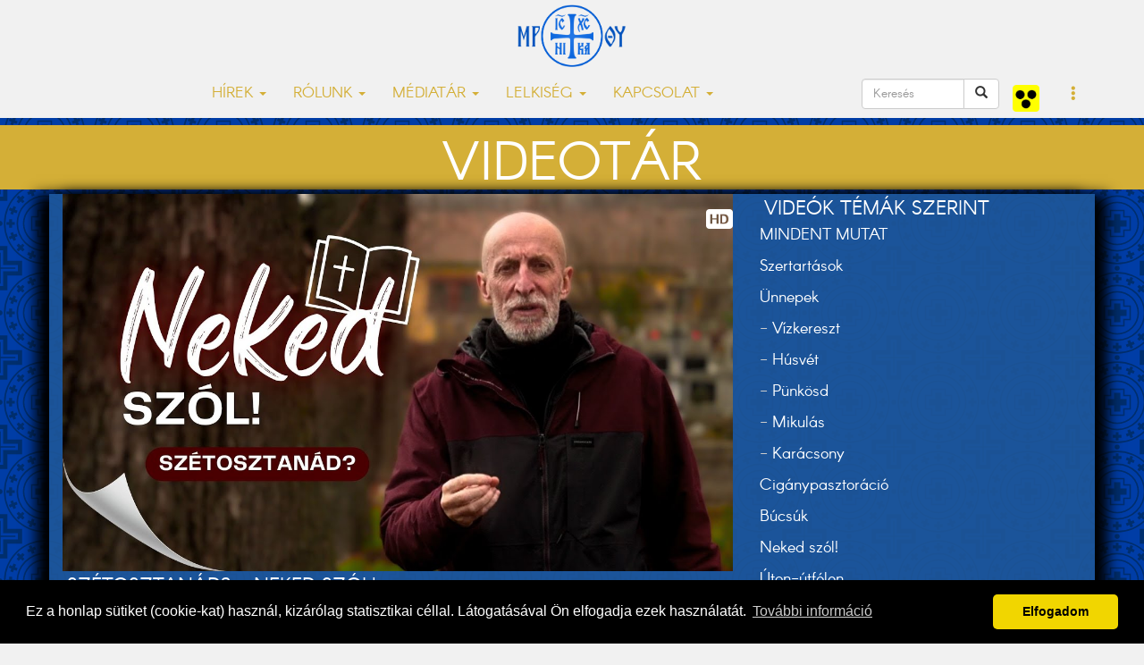

--- FILE ---
content_type: text/html; charset=UTF-8
request_url: https://www.nyirgorkat.hu/?q=videotar&p=2
body_size: 14169
content:
<!DOCTYPE html>
<html lang="hu">



<head>
  <title>Nyíregyházi Egyházmegye | görögkatolikus egyház</title>
  <meta property="fb:admins" content="1088088783"/>
  <meta property="fb:pages"  content="391144904427872" />
  <meta property="fb:app_id"  content="612105432312540" />
  <meta property="article:author" content="https://facebook.com/nyiregyhazi.egyhazmegye" />
  <meta name="keywords" content="görögkatolikus, görögkatolikusok, Nyíregyháza, katolikus, keresztény, keleti, bizánci" />
  <script type="application/ld+json">
    {
       "@context": "http://schema.org",
       "@type": "Organization",
       "name": "Nyíregyházi Egyházmegye",
       "url": "https://www.nyirgorkat.hu",
       "logo": "https://www.nyirgorkat.hu/kepek/vegyes/logo.png",
       "image": [
         "https://www.nyirgorkat.hu/kepek/vegyes/szent-miklos-szekesegyhaz-01.jpg",
         "https://www.nyirgorkat.hu/kepek/vegyes/szent-miklos-szekesegyhaz-02.jpg"
       ],
       "sameAs": [
         "https://www.facebook.com/nyiregyhazi.egyhazmegye",
         "https://twitter.com/nyirgorkat"
       ],
       "contactPoint": [{
        "@type": "ContactPoint",
        "telephone": "+36 42 415 901",
        "contactType": "customer service"
      },{
        "@type": "ContactPoint",
        "telephone": "+36 30 596 4698",
        "contactType": "technical support"
      }]
    }
  </script>

  <meta charset="utf-8">
  <meta http-equiv="X-UA-Compatible" content="IE=edge">
  <meta name="viewport" content="width=device-width, initial-scale=1">
  <meta name="author" content="Nyíregyházi Egyházmegye">
  <meta name="robots" content="index,follow">

  <link rel="alternate" hreflang="x-default" href="https://www.nyirgorkat.hu/" />
  <link rel="alternate" hreflang="hu" href="https://www.nyirgorkat.hu/" />
  <link rel="alternate" hreflang="en" href="https://www.nyirgorkat.hu/?l=en" />

  <link rel="icon" href="/kepek/vegyes/favicon48.png" sizes="48x48" type="image/png">
  <link rel="icon" href="/kepek/vegyes/favicon96.png" sizes="96x96" type="image/png">
  <link rel="icon" href="/kepek/vegyes/favicon180.png" sizes="180x180" type="image/png">
  <link rel="apple-touch-icon" href="/kepek/vegyes/favicon180.png" sizes="180x180" type="image/png">

  <link href="/css/bootstrap.css" rel="stylesheet" type="text/css">
  <link href="/css/carousel.css" rel="stylesheet" type="text/css">
  <link href="/css-kek/stilus.css" id="szinstilus" rel="stylesheet" type="text/css">  <link href="/css-kek/hirek.css" rel="stylesheet" type="text/css">
  <link href="/css-kek/kozossegek.css" rel="stylesheet" type="text/css">
  <link href="/css-kek/kapcsolat.css" rel="stylesheet" type="text/css">
  <link href="/css-kek/media.css" rel="stylesheet" type="text/css">
  <link href="/css-kek/naptar.css" rel="stylesheet" type="text/css">
  <link href="/css/animate.css" rel="stylesheet" type="text/css">
  <link href="/css/aos.css" rel="stylesheet" type="text/css">
  <!-- <link href="/css/darkmode.css" rel="stylesheet" media="(prefers-color-scheme: dark)"> -->
  <link href="https://cdnjs.cloudflare.com/ajax/libs/flag-icon-css/3.5.0/css/flag-icon.min.css" rel="stylesheet">


  <link rel="stylesheet" href="https://cdn.jsdelivr.net/npm/bootstrap-icons@1.7.1/font/bootstrap-icons.css">

  <meta http-equiv="cache-control" content="max-age=0" />
  <meta http-equiv="cache-control" content="no-cache" />
  <meta http-equiv="expires" content="0" />
  <meta http-equiv="expires" content="Tue, 01 Jan 1980 1:00:00 GMT" />
  <meta http-equiv="pragma" content="no-cache" />

</head>



<body>

    
  <a id="top"></a>

    <nav class="navbar navbar-default navbar-fixed-top">
  <div class="container">
    <!-- Brand and toggle get grouped for better mobile display -->
    <div class="navbar-header">
      <button type="button" class="navbar-toggle collapsed" data-toggle="collapse" data-target="#bs-example-navbar-collapse-1" aria-expanded="false">
        <span class="sr-only">Toggle navigation</span>
        <span class="icon-bar"></span>
        <span class="icon-bar"></span>
        <span class="icon-bar"></span>
      </button>
      <a class="navbar-brand" href="/"><img src="kepek/vegyes/logo.png" id="logo" alt="Nyíregyházi Egyházmegye" /></a>
    </div>



    <!-- Collect the nav links, forms, and other content for toggling -->
    <div class="collapse navbar-collapse" id="bs-example-navbar-collapse-1">
      <ul class="nav navbar-nav">

        <li class="dropdown">
          <a href="#" class="dropdown-toggle" data-toggle="dropdown" role="button" aria-haspopup="true" aria-expanded="false">HÍREK <span class="caret"></span></a>
          <ul class="dropdown-menu">
	    <li><a href="?q=hirek&amp;l=hu">FRISS HÍREK</a></li>
	    <li><a href="?q=hirek&amp;k=1&amp;l=hu">EGYHÁZMEGYÉNK HÍREI</a></li>
	    <li><a href="?q=hirek&amp;k=2&amp;l=hu">GÖRÖGKATOLIKUS HÍREK</a></li>
	    <li><a href="?q=hirek&amp;k=3&amp;l=hu">KITEKINTŐ</a></li>
	    <li><a href="?q=hirek&amp;k=100&amp;l=hu">KÖZELGŐ ESEMÉNYEK</a></li>
	    <li role="separator" class="divider"></li>

	    <li><a href="?q=hirek&amp;k=214&amp;l=hu">IFJÚSÁGPASZTORÁCIÓ</a></li>
	    <li><a href="?q=hirek&amp;k=210&amp;l=hu">CIGÁNYPASZTORÁCIÓ</a></li>
	    <li><a href="?q=hirek&amp;k=212&amp;l=hu">OKTATÁS</a></li>
	    <li><a href="?q=hirek&amp;k=213&amp;l=hu">KARITÁSZ</a></li>
	    <li><a href="?q=hirek&amp;k=211&amp;l=hu">SZOCIÁLIS</a></li>
	    <li><a href="?q=hirek&amp;k=215&amp;l=hu">GYERMEKVÉDELEM</a></li>
	    <li role="separator" class="divider"></li>
	    <!-- <li><a href="?q=hirek&amp;k=201&amp;l=hu">IEC2020</a></li>
	    <li role="separator" class="divider"></li> -->

	    <li><a href="?q=hirek&amp;k=101&amp;l=hu">ÁLLÁSAJÁNLATOK</a></li>
	    <!--<li><a href="?q=hirek&amp;k=200&amp;l=hu">PÁLYÁZATI HÍREK</a></li>-->
	    <li><a href="https://www.nyirgorkat.hu/palyazat" target="_blank">PÁLYÁZATI HÍREK</a></li>
	    <li role="separator" class="divider"></li>
	    <li><a href="?q=naptar&amp;l=hu">ESEMÉNYNAPTÁR</a></li>
	    <li role="separator" class="divider"></li>
	    <li><a href="?q=hirek-archiv&amp;l=hu">HÍRARCHÍVUM</a></li>
	    <li role="separator" class="divider"></li>
	    <li><a href="?q=hirlevel&amp;l=hu">HÍRLEVÉL</a></li>
          </ul>
        </li>

        <li class="dropdown">
          <a href="#" class="dropdown-toggle" data-toggle="dropdown" role="button" aria-haspopup="true" aria-expanded="false">RÓLUNK <span class="caret"></span></a>
          <ul class="dropdown-menu">
	    <li><a href="?q=nye&amp;l=hu">EGYHÁZMEGYÉNK TÖRTÉNETE</a></li>
	    <li><a href="?q=mariapocs&amp;l=hu">MÁRIAPÓCS, NEMZETI KEGYHELYÜNK</a></li>
	    <li role="separator" class="divider"></li>
	    <li><a href="?q=parokiak&amp;egyhazmegye=3&amp;l=hu">PARÓKIÁK</a></li>
	    <li><a href="?q=papok&amp;egyhazmegye=3&amp;l=hu">PAPOK</a></li>
	    <li><a href="?q=intezmenyek&amp;l=hu">INTÉZMÉNYEK</a></li>
	    <li><a href="?q=bizottsagok&amp;l=hu">BIZOTTSÁGOK</a></li>
	    <li><a href="?q=templomok&amp;l=hu">TEMPLOMOK ÉS KÁPOLNÁK</a></li>
	    <li><a href="?q=telepulesjegyzek&amp;l=hu">TELEPÜLÉSJEGYZÉK</a></li>
	    <li role="separator" class="divider"></li>
	    <li><a href="?q=kozerdeku-informaciok&amp;l=hu">KÖZÉRDEKŰ INFORMÁCIÓK</a></li>
          </ul>
        </li>

        <li class="dropdown">
          <a href="#" class="dropdown-toggle" data-toggle="dropdown" role="button" aria-haspopup="true" aria-expanded="false">MÉDIATÁR <span class="caret"></span></a>
          <ul class="dropdown-menu">
	    <li><a href="?q=dallamtar&amp;l=hu">DALLAMTÁR</a></li>
	    <li><a href="?q=videotar&amp;l=hu">VIDEOTÁR</a></li>
	    <li><a href="?q=podcastok&amp;l=hu">PODCASTOK</a></li>
	    <li><a href="?q=doktar&amp;l=hu">DOKUMENTUMTÁR</a></li>
	    <li><a href="?q=elo&amp;l=hu">ÉLŐ KÖZVETÍTÉS</a></li>
          </ul>
        </li>

        <li class="dropdown">
          <a href="#" class="dropdown-toggle" data-toggle="dropdown" role="button" aria-haspopup="true" aria-expanded="false">LELKISÉG <span class="caret"></span></a>
          <ul class="dropdown-menu">
	    <li><a href="?q=litnap&amp;l=hu">LITURGIKUS NAPTÁR</a></li>
	    <li><a href="?q=heti-gondolatok&amp;l=hu">HETI GONDOLATOK</a></li>
	    <li><a href="?q=lelkiseg&amp;l=hu">LELKISÉGI IRODALOM</a></li>
	    <li><a href="?q=hirek&amp;k=202&amp;l=hu">LELKI TÁPLÁLÉK</a></li>
	    <li><a href="?q=hirek&amp;k=203&amp;l=hu">KERESZTES SZILÁRD PÜSPÖK PRÉDIKÁCIÓI</a></li>
          </ul>
        </li>

        <!-- <li class="nav-item"><a href="?q=hirek&amp;k=201&amp;l=hu">IEC2020</a></li> -->

        <li class="dropdown">
          <a href="#" class="dropdown-toggle" data-toggle="dropdown" role="button" aria-haspopup="true" aria-expanded="false">KAPCSOLAT <span class="caret"></span></a>
          <ul class="dropdown-menu">
	    <li><a href="?q=elerhetosegek&amp;l=hu">ELÉRHETŐSÉGEINK</a></li>
	    <li><a href="?q=ir&amp;l=hu">ÍRJON NEKÜNK, KÉRDEZZEN TŐLÜNK!</a></li>
	    <li><a href="?q=adatkezeles&amp;l=hu">ADATKEZELÉSI TÁJÉKOZTATÓ</a></li>
	    <li><a href="?q=gyermekvedelem&amp;l=hu">GYERMEKVÉDELEM</a></li>
          </ul>
        </li>
      </ul>



      <ul class="nav navbar-nav navbar-right">

        <form class="navbar-form pull-left" role="search" action="?q=keres" method="post">
            <div class="input-group">
               <input type="text" class="form-control" placeholder="Keresés" size="10" name="keresendo">
               <div class="input-group-btn">
                  <button type="submit" class="btn btn-default"><span class="glyphicon glyphicon-search"></span></button>
               </div>
            </div>
         </form>

	<a class="navbar-brand" href="https://www.nyirgorkat.hu/akadalymentes/">
	  <img src="/kepek/vegyes/akadalymentes.png" width="30" height="30" alt="Akadálymentes" title="Akadálymentes" />
        </a>

        <li class="dropdown">
          <a href="#" class="dropdown-toggle" data-toggle="dropdown" role="button" aria-haspopup="true" aria-expanded="false"><span class="glyphicon glyphicon-option-vertical"></span></a>
          <ul class="dropdown-menu">
	    <li><a href="?q=videotar&amp;l=hu" hreflang="hu"><span class="flag-icon flag-icon-hu"> </span> Magyar</a></li><li><a href="?q=videotar&amp;l=en" hreflang="en"><span class="flag-icon flag-icon-us"> </span> English</a></a></li>
<!--
	    <li role="separator" class="divider"></li>


	    <div class="form-check">
	      <input type="checkbox" class="form-check-input" id="darkmode" onChange="darkmode();">
	      <label class="form-check-label" for="darkmode">...</label>
	    </div>
-->

          </ul>
        </li>
      </ul>

<!--
      <form class="navbar-form navbar-right" role="search">
        <div class="form-group">
          <input type="text" class="form-control" placeholder="keresendő szöveg">
        </div>
	 <button type="submit" class="btn btn-default">Keres</button>
      </form>
 -->
    </div><!-- /.navbar-collapse -->
  </div><!-- /.container-fluid -->
</nav>

  <div id="tartalom">

  <div class="headline-sarga"><h1>VIDEOTÁR</h1></div><section class="kekhatter"><div class="container kek90"><div class="row"><div class="col-lg-8" data-aos="flip-left"><article><div class="video-nagy"><img src='kepek/videok/1037.jpg' alt='Szétosztanád? - Neked szól!' class='indexkep'><span class="videohd"><i class="bi bi-badge-hd-fill"></i></span><a href="?q=video&amp;id=1037"><h2>Szétosztanád? - Neked szól!</h2></a></div>
</article></div>
<div class="col-lg-4" data-aos="flip-left"><h2>VIDEÓK TÉMÁK SZERINT</h2><p><a href="?q=videotar">MINDENT MUTAT</a></p><p><a href="?q=videotar&amp;tema=szertart%C3%A1s">Szertartások</a></p><p><a href="?q=videotar&amp;tema=%C3%BCnnep">Ünnepek</a></p><p>- <a href="?q=videotar&amp;tema=v%C3%ADzkereszt">Vízkereszt</a></p><p>- <a href="?q=videotar&amp;tema=h%C3%BAsv%C3%A9t">Húsvét</a></p><p>- <a href="?q=videotar&amp;tema=p%C3%BCnk%C3%B6sd">Pünkösd</a></p><p>- <a href="?q=videotar&amp;tema=mikul%C3%A1s">Mikulás</a></p><p>- <a href="?q=videotar&amp;tema=kar%C3%A1csony">Karácsony</a></p><p><a href="?q=videotar&amp;tema=cig%C3%A1nypasztor%C3%A1ci%C3%B3">Cigánypasztoráció</a></p><p><a href="?q=videotar&amp;tema=b%C3%BAcs%C3%BA">Búcsúk</a></p><p><a href="?q=videotar&amp;tema=Neked%20sz%C3%B3l">Neked szól!</a></p><p><a href="?q=videotar&amp;tema=%C3%9Aton-%C3%BAtf%C3%A9len">Úton-útfélen</a></p><p><a href="?q=videotar&amp;tema=Hitvall%C3%A1s">Hitvallás</a></p><p><a href="?q=videotar&amp;tema=%C3%8Dgy%20sz%C3%B3l%20az%20%C3%9Ar">Így szól az Úr</a></p><p><a href="?q=videotar&amp;tema=P%C3%BCsp%C3%B6kkeny%C3%A9r">Püspökkenyér</a></p><p><a href="?q=videotar&amp;tema=szentel%C3%A9s">Diakónus-, pap- és püspökszentelések</a></p></div></div></div></section>
<section class="kekhatter"><div class="container"><div class="row"><div class="col-lg-4" data-aos="fade-up"><article><a href="?q=video&amp;id=991"><div class="videobox"><img src="kepek/videok/991.jpg" class="indexkep" alt="Gondolatok a hitvalláshoz – 13. rész " title="Gondolatok a hitvalláshoz – 13. rész "><span class="videohd"><i class="bi bi-badge-hd-fill"></i></span><h2>Gondolatok a hitvalláshoz – 13. rész </h2></div>
</a><script type="application/ld+json">
{
  "@context": "http://schema.org",
  "@type": "VideoObject",
  "name": "Gondolatok a hitvalláshoz – 13. rész ",
  "description": "Credo 20 fejezetben - Kocsis Fülöp érsek metropolita gondolatai a hitvallásról Vámos és farizeus vasárnaptól (2025. február 9.) pünkösdig (2025. június 8.).",
  "thumbnailUrl": "https://www.nyirgorkat.hu/kepek/videok/991.jpg",
   "uploadDate": "2025-05-19T09:40:12+02:00"
}
</script>
</article></div><div class="col-lg-4" data-aos="fade-up"><article><a href="?q=video&amp;id=994"><div class="videobox"><img src="kepek/videok/994.jpg" class="indexkep" alt="Pápaválasztás 2025 – EWTN beszélgetés Király Andrással és Zadubenszki Norberttel" title="Pápaválasztás 2025 – EWTN beszélgetés Király Andrással és Zadubenszki Norberttel" onmouseover="this.src='kepek/videok/994.gif'" onmouseout="this.src='kepek/videok/994.jpg'" /><span class="videohd"><i class="bi bi-badge-hd-fill"></i></span><h2>Pápaválasztás 2025 – EWTN beszélgetés Király Andrással és Zadubenszki Norberttel</h2></div>
</a><script type="application/ld+json">
{
  "@context": "http://schema.org",
  "@type": "VideoObject",
  "name": "Pápaválasztás 2025 – EWTN beszélgetés Király Andrással és Zadubenszki Norberttel",
  "description": "Munkatársaink, Király András és Zadubenszki Norbert Rómában, az EWTN stúdiójában voltak vendégek.",
  "thumbnailUrl": "https://www.nyirgorkat.hu/kepek/videok/994.jpg",
   "uploadDate": "2025-05-19T07:48:52+02:00"
}
</script>
</article></div><div class="col-lg-4" data-aos="fade-up"><article><a href="?q=video&amp;id=987"><div class="videobox"><img src="kepek/videok/987.jpg" class="indexkep" alt="Hiszek az Egyházban! – 75 éves a papnevelő intézet" title="Hiszek az Egyházban! – 75 éves a papnevelő intézet" onmouseover="this.src='kepek/videok/987.gif'" onmouseout="this.src='kepek/videok/987.jpg'" /><span class="videohd"><i class="bi bi-badge-hd-fill"></i></span><h2>Hiszek az Egyházban! – 75 éves a papnevelő intézet</h2></div>
</a><script type="application/ld+json">
{
  "@context": "http://schema.org",
  "@type": "VideoObject",
  "name": "Hiszek az Egyházban! – 75 éves a papnevelő intézet",
  "description": "Szeptember elsején lesz 75 éve, hogy Dudás Miklós hajdúdorogi püspök Nyíregyházán papnevelő intézetet alapított. A főiskola és a papnevelő intézet ebben a tanévben több alkalommal és rendezvénnyel is emlékezik erre az eseményre. Május 5-én egykori és jelenlegi szeminaristák a három főpásztor vezetésével Szent Liturgiát végeztek a nyíregyházi székesegyházban a főiskola dolgozói és hallgatói részvételével.",
  "thumbnailUrl": "https://www.nyirgorkat.hu/kepek/videok/987.jpg",
   "uploadDate": "2025-05-18T07:14:31+02:00"
}
</script>
</article></div><div class="col-lg-4" data-aos="fade-up"><article><a href="?q=video&amp;id=999"><div class="videobox"><img src="kepek/videok/999.jpg" class="indexkep" alt="Élőben Rómából" title="Élőben Rómából" onmouseover="this.src='kepek/videok/999.gif'" onmouseout="this.src='kepek/videok/999.jpg'" /><span class="videohd"><i class="bi bi-badge-hd-fill"></i></span><h2>Élőben Rómából</h2></div>
</a><script type="application/ld+json">
{
  "@context": "http://schema.org",
  "@type": "VideoObject",
  "name": "Élőben Rómából",
  "description": "Két nyíregyházi újságíró Rómában izgulhatta végig a pápaválasztás izgalmait. A Görögkatolikus Metropólia képviseletében Király András és Zadubenszki Norbert járt az örök városban, ahol együtt izgulhatták végig a konklávé munkáját. Számos interjút készítettek és még a pápa szabójánál is jártak.
",
  "thumbnailUrl": "https://www.nyirgorkat.hu/kepek/videok/999.jpg",
   "uploadDate": "2025-05-17T00:00:00+02:00"
}
</script>
</article></div><div class="col-lg-4" data-aos="fade-up"><article><a href="?q=video&amp;id=984"><div class="videobox"><img src="kepek/videok/984.jpg" class="indexkep" alt="Egyetemisták csapatépítő tábora – Kocsis Tamás görögkatolikus egyetemi lelkész " title="Egyetemisták csapatépítő tábora – Kocsis Tamás görögkatolikus egyetemi lelkész " onmouseover="this.src='kepek/videok/984.gif'" onmouseout="this.src='kepek/videok/984.jpg'" /><span class="videohd"><i class="bi bi-badge-hd-fill"></i></span><h2>Egyetemisták csapatépítő tábora – Kocsis Tamás görögkatolikus egyetemi lelkész </h2></div>
</a><script type="application/ld+json">
{
  "@context": "http://schema.org",
  "@type": "VideoObject",
  "name": "Egyetemisták csapatépítő tábora – Kocsis Tamás görögkatolikus egyetemi lelkész ",
  "description": "Kocsis Tamás görögkatolikus egyetemi lelkész a szorgalmi időszak végén csapatépítő táborba hívja az egyetemistákat, már a következő tanévre készülve.",
  "thumbnailUrl": "https://www.nyirgorkat.hu/kepek/videok/984.jpg",
   "uploadDate": "2025-05-14T09:02:49+02:00"
}
</script>
</article></div><div class="col-lg-4" data-aos="fade-up"><article><a href="?q=video&amp;id=986"><div class="videobox"><img src="kepek/videok/986.jpg" class="indexkep" alt="Gondolatok a hitvalláshoz – 12. rész " title="Gondolatok a hitvalláshoz – 12. rész "><span class="videohd"><i class="bi bi-badge-hd-fill"></i></span><h2>Gondolatok a hitvalláshoz – 12. rész </h2></div>
</a><script type="application/ld+json">
{
  "@context": "http://schema.org",
  "@type": "VideoObject",
  "name": "Gondolatok a hitvalláshoz – 12. rész ",
  "description": "Credo 20 fejezetben - Kocsis Fülöp érsek metropolita gondolatai a hitvallásról Vámos és farizeus vasárnaptól (2025. február 9.) pünkösdig (2025. június 8.).",
  "thumbnailUrl": "https://www.nyirgorkat.hu/kepek/videok/986.jpg",
   "uploadDate": "2025-05-12T09:40:12+02:00"
}
</script>
</article></div><div class="col-lg-4" data-aos="fade-up"><article><a href="?q=video&amp;id=983"><div class="videobox"><img src="kepek/videok/983.jpg" class="indexkep" alt="Igehirdető – Urbán Evariszt görögkatolikus pap" title="Igehirdető – Urbán Evariszt görögkatolikus pap" onmouseover="this.src='kepek/videok/983.gif'" onmouseout="this.src='kepek/videok/983.jpg'" /><span class="videohd"><i class="bi bi-badge-hd-fill"></i></span><h2>Igehirdető – Urbán Evariszt görögkatolikus pap</h2></div>
</a><script type="application/ld+json">
{
  "@context": "http://schema.org",
  "@type": "VideoObject",
  "name": "Igehirdető – Urbán Evariszt görögkatolikus pap",
  "description": "2025. május 9.",
  "thumbnailUrl": "https://www.nyirgorkat.hu/kepek/videok/983.jpg",
   "uploadDate": "2025-05-09T09:28:36+02:00"
}
</script>
</article></div><div class="col-lg-4" data-aos="fade-up"><article><a href="?q=video&amp;id=979"><div class="videobox"><img src="kepek/videok/979.jpg" class="indexkep" alt="Melo atyával, a Santa Maria Maggiore-bazilika magyar nyelvű gyóntatójával beszélgettünk" title="Melo atyával, a Santa Maria Maggiore-bazilika magyar nyelvű gyóntatójával beszélgettünk" onmouseover="this.src='kepek/videok/979.gif'" onmouseout="this.src='kepek/videok/979.jpg'" /><span class="videohd"><i class="bi bi-badge-hd-fill"></i></span><h2>Melo atyával, a Santa Maria Maggiore-bazilika magyar nyelvű gyóntatójával beszélgettünk</h2></div>
</a><script type="application/ld+json">
{
  "@context": "http://schema.org",
  "@type": "VideoObject",
  "name": "Melo atyával, a Santa Maria Maggiore-bazilika magyar nyelvű gyóntatójával beszélgettünk",
  "description": "Tudtad, hogy a Santa Maria Maggiore bazilikának magyar gyóntatója is van? Ráadásul ő a gyóntató domonkos atyák házfőnöke, aki számtalamnszor találkozott Ferenc pápával. Meglepetésszerű látogatásról, találkozásokról, a pápai reverenda történetéről, valamint a jó kvalitásairól mesélt nekünk Melo atya.",
  "thumbnailUrl": "https://www.nyirgorkat.hu/kepek/videok/979.jpg",
   "uploadDate": "2025-05-07T11:29:35+02:00"
}
</script>
</article></div><div class="col-lg-4" data-aos="fade-up"><article><a href="?q=video&amp;id=985"><div class="videobox"><img src="kepek/videok/985.jpg" class="indexkep" alt="Gondolatok a hitvalláshoz – 11. rész " title="Gondolatok a hitvalláshoz – 11. rész "><span class="videohd"><i class="bi bi-badge-hd-fill"></i></span><h2>Gondolatok a hitvalláshoz – 11. rész </h2></div>
</a><script type="application/ld+json">
{
  "@context": "http://schema.org",
  "@type": "VideoObject",
  "name": "Gondolatok a hitvalláshoz – 11. rész ",
  "description": "Credo 20 fejezetben - Kocsis Fülöp érsek metropolita gondolatai a hitvallásról Vámos és farizeus vasárnaptól (2025. február 9.) pünkösdig (2025. június 8.).",
  "thumbnailUrl": "https://www.nyirgorkat.hu/kepek/videok/985.jpg",
   "uploadDate": "2025-05-07T09:40:12+02:00"
}
</script>
</article></div><div class="col-lg-4" data-aos="fade-up"><article><a href="?q=video&amp;id=980"><div class="videobox"><img src="kepek/videok/980.jpg" class="indexkep" alt="Feltámadt Krisztus! Valóban feltámadt! " title="Feltámadt Krisztus! Valóban feltámadt! " onmouseover="this.src='kepek/videok/980.gif'" onmouseout="this.src='kepek/videok/980.jpg'" /><span class="videohd"><i class="bi bi-badge-hd-fill"></i></span><h2>Feltámadt Krisztus! Valóban feltámadt! </h2></div>
</a><script type="application/ld+json">
{
  "@context": "http://schema.org",
  "@type": "VideoObject",
  "name": "Feltámadt Krisztus! Valóban feltámadt! ",
  "description": "Nagycsütörtök az Eucharisztia alapításának ünnepe
Nagy alkonyati istentisztelet Nagy Szt. Bazil Liturgiájával és a lábmosás szertartásával a nyíregyházi székesegyházban.

Nagypéntek az egyházi év legcsendesebb napja, Jézus elítélésének, megkínzásának, halálának és sírbatételének napja
Sírbatételi vecsernye a főszékesegyházban, Debrecenben.

Húsvét Szent és nagy vasárnapja, Jézus Krisztus feltámadásának ünnepe
Feltámadási szertartás a Szent Miklós Székesegyházban, Nyíregyházán.",
  "thumbnailUrl": "https://www.nyirgorkat.hu/kepek/videok/980.jpg",
   "uploadDate": "2025-05-04T11:31:56+02:00"
}
</script>
</article></div><div class="col-lg-4" data-aos="fade-up"><article><a href="?q=video&amp;id=981"><div class="videobox"><img src="kepek/videok/981.jpg" class="indexkep" alt="Ne félj! - Neked szól!" title="Ne félj! - Neked szól!" onmouseover="this.src='kepek/videok/981.gif'" onmouseout="this.src='kepek/videok/981.jpg'" /><span class="videohd"><i class="bi bi-badge-hd-fill"></i></span><h2>Ne félj! - Neked szól!</h2></div>
</a><script type="application/ld+json">
{
  "@context": "http://schema.org",
  "@type": "VideoObject",
  "name": "Ne félj! - Neked szól!",
  "description": "…A hét első napján kora reggel, napkeltekor kimentek a sírhoz. Egymás közt így beszélgettek: „Ki fogja elhengeríteni a követ a sír bejárata elől?” De amikor odanéztek, látták, hogy a kő el van hengerítve, jóllehet igen nagy volt. Amint bementek a sírba, jobbról egy fehér ruhába öltözött ifjút láttak, amint ott ült. Megrémültek… (Márk 15, 43-16.8)

Elmélkedés Jézus feltámadása kapcsán életről és halálról, a haláltól való félelemről.

Közreműködő: Orosz István görögkatolikus pap",
  "thumbnailUrl": "https://www.nyirgorkat.hu/kepek/videok/981.jpg",
   "uploadDate": "2025-05-04T10:36:28+02:00"
}
</script>
</article></div><div class="col-lg-4" data-aos="fade-up"><article><a href="?q=video&amp;id=974"><div class="videobox"><img src="kepek/videok/974.jpg" class="indexkep" alt="Passió – Misztériumjáték Máriapócson" title="Passió – Misztériumjáték Máriapócson" onmouseover="this.src='kepek/videok/974.gif'" onmouseout="this.src='kepek/videok/974.jpg'" /><span class="videohd"><i class="bi bi-badge-hd-fill"></i></span><h2>Passió – Misztériumjáték Máriapócson</h2></div>
</a><script type="application/ld+json">
{
  "@context": "http://schema.org",
  "@type": "VideoObject",
  "name": "Passió – Misztériumjáték Máriapócson",
  "description": "A szereplők Máriapócsról, Ömbölyről, Kállósemjénből, Nyíregyházáról, Nyíradonyból, Nyírgyulajból, Nyírbátorból, Kislétáról, Pócspetriből és Nyírcsászáriból érkeztek.",
  "thumbnailUrl": "https://www.nyirgorkat.hu/kepek/videok/974.jpg",
   "uploadDate": "2025-04-28T12:20:43+02:00"
}
</script>
</article></div><div class="col-lg-4" data-aos="fade-up"><article><a href="?q=video&amp;id=973"><div class="videobox"><img src="kepek/videok/973.jpg" class="indexkep" alt="„Szeretett minket” – Ferenc pápára emlékezik Fülöp metropolita" title="„Szeretett minket” – Ferenc pápára emlékezik Fülöp metropolita" onmouseover="this.src='kepek/videok/973.gif'" onmouseout="this.src='kepek/videok/973.jpg'" /><span class="videohd"><i class="bi bi-badge-hd-fill"></i></span><h2>„Szeretett minket” – Ferenc pápára emlékezik Fülöp metropolita</h2></div>
</a><script type="application/ld+json">
{
  "@context": "http://schema.org",
  "@type": "VideoObject",
  "name": "„Szeretett minket” – Ferenc pápára emlékezik Fülöp metropolita",
  "description": "Kocsis Fülöp metropolita Ferenc pápával kapcsolatos emlékeit osztja meg az olvasókkal.",
  "thumbnailUrl": "https://www.nyirgorkat.hu/kepek/videok/973.jpg",
   "uploadDate": "2025-04-26T12:17:49+02:00"
}
</script>
</article></div><div class="col-lg-4" data-aos="fade-up"><article><a href="?q=video&amp;id=978"><div class="videobox"><img src="kepek/videok/978.jpg" class="indexkep" alt="A feltámadás örömhíre – Püspökkenyér" title="A feltámadás örömhíre – Püspökkenyér" onmouseover="this.src='kepek/videok/978.gif'" onmouseout="this.src='kepek/videok/978.jpg'" /><span class="videohd"><i class="bi bi-badge-hd-fill"></i></span><h2>A feltámadás örömhíre – Püspökkenyér</h2></div>
</a><script type="application/ld+json">
{
  "@context": "http://schema.org",
  "@type": "VideoObject",
  "name": "A feltámadás örömhíre – Püspökkenyér",
  "description": "A Püspökkenyér áprilisi adásában – húsvét apropóján – az evangéliumok leírásaiból kiindulva, Jézus feltámadásáról, annak történetéről és mai hatásáról, valamint a különböző felekezetek húsvéti ünneplési szokásairól, különleges szolgálatokról beszélgetett három felekezet püspöke: 

Fabiny Tamás evangélikus püspök, a műsor moderátora,
Steinbach József református püspök, zsinati lelkészi elnök
Kocsis Fülöp görögkatolikus érsek-metropolita

",
  "thumbnailUrl": "https://www.nyirgorkat.hu/kepek/videok/978.jpg",
   "uploadDate": "2025-04-25T16:06:18+02:00"
}
</script>
</article></div><div class="col-lg-4" data-aos="fade-up"><article><a href="?q=video&amp;id=975"><div class="videobox"><img src="kepek/videok/975.jpg" class="indexkep" alt="Gondolatok a hitvalláshoz – 10. rész " title="Gondolatok a hitvalláshoz – 10. rész "><span class="videohd"><i class="bi bi-badge-hd-fill"></i></span><h2>Gondolatok a hitvalláshoz – 10. rész </h2></div>
</a><script type="application/ld+json">
{
  "@context": "http://schema.org",
  "@type": "VideoObject",
  "name": "Gondolatok a hitvalláshoz – 10. rész ",
  "description": "Credo 20 fejezetben - Kocsis Fülöp érsek metropolita gondolatai a hitvallásról Vámos és farizeus vasárnaptól (2025. február 9.) pünkösdig (2025. június 8.).",
  "thumbnailUrl": "https://www.nyirgorkat.hu/kepek/videok/975.jpg",
   "uploadDate": "2025-04-23T09:40:12+02:00"
}
</script>
</article></div><div class="col-lg-4" data-aos="fade-up"><article><a href="?q=video&amp;id=982"><div class="videobox"><img src="kepek/videok/982.jpg" class="indexkep" alt="Az elköteleződés krízisben van, nem tudunk döntést hozni - Szabó Tamás – Asztalközösség" title="Az elköteleződés krízisben van, nem tudunk döntést hozni - Szabó Tamás – Asztalközösség" onmouseover="this.src='kepek/videok/982.gif'" onmouseout="this.src='kepek/videok/982.jpg'" /><span class="videohd"><i class="bi bi-badge-hd-fill"></i></span><h2>Az elköteleződés krízisben van, nem tudunk döntést hozni - Szabó Tamás – Asztalközösség</h2></div>
</a><script type="application/ld+json">
{
  "@context": "http://schema.org",
  "@type": "VideoObject",
  "name": "Az elköteleződés krízisben van, nem tudunk döntést hozni - Szabó Tamás – Asztalközösség",
  "description": "A Katolikus Szeretetszolgálat Módszertani Központjának podcast műsorában legyen részese egy olyan inspiráló közösségnek, ahol a katolikus szociális munka szereplői megoszthatják tapasztalataikat, gondolataikat és kihívásaikat. Tudjuk, hogy a segítő szakmákban dolgozni hivatás, de néha nehéz megőrizni a lelki egyensúlyt. Ezért hoztuk létre ezt a podcastot, hogy egy olyan biztonságos teret teremtsünk, ahol erőt meríthet, és új perspektívákat fedezhet fel. Adásainkban olyan témákat járunk körül, amelyek segítenek Önnek a személyes fejlődésben és a hivatásbeli kihívások leküzdésében.",
  "thumbnailUrl": "https://www.nyirgorkat.hu/kepek/videok/982.jpg",
   "uploadDate": "2025-04-19T11:39:42+02:00"
}
</script>
</article></div><div class="col-lg-4" data-aos="fade-up"><article><a href="?q=video&amp;id=976"><div class="videobox"><img src="kepek/videok/976.jpg" class="indexkep" alt="Nagyhét és Húsvét a görögkatolikusoknál - Czirják János lelkész - 2025.04.16. - Délelőtt" title="Nagyhét és Húsvét a görögkatolikusoknál - Czirják János lelkész - 2025.04.16. - Délelőtt" onmouseover="this.src='kepek/videok/976.gif'" onmouseout="this.src='kepek/videok/976.jpg'" /><span class="videohd"><i class="bi bi-badge-hd-fill"></i></span><h2>Nagyhét és Húsvét a görögkatolikusoknál - Czirják János lelkész - 2025.04.16. - Délelőtt</h2></div>
</a><script type="application/ld+json">
{
  "@context": "http://schema.org",
  "@type": "VideoObject",
  "name": "Nagyhét és Húsvét a görögkatolikusoknál - Czirják János lelkész - 2025.04.16. - Délelőtt",
  "description": "Czirják János görögkatolikus parókus a Nagyhétről és a Húsvétról beszélt az EWTN Katolikus Televízió Délelőtt c. műsorában 2025. április 16-án.",
  "thumbnailUrl": "https://www.nyirgorkat.hu/kepek/videok/976.jpg",
   "uploadDate": "2025-04-16T14:38:40+02:00"
}
</script>
</article></div><div class="col-lg-4" data-aos="fade-up"><article><a href="?q=video&amp;id=977"><div class="videobox"><img src="kepek/videok/977.jpg" class="indexkep" alt="Zarándoklat Athos hegyére" title="Zarándoklat Athos hegyére" onmouseover="this.src='kepek/videok/977.gif'" onmouseout="this.src='kepek/videok/977.jpg'" /><span class="videohd"><i class="bi bi-badge-hd-fill"></i></span><h2>Zarándoklat Athos hegyére</h2></div>
</a><script type="application/ld+json">
{
  "@context": "http://schema.org",
  "@type": "VideoObject",
  "name": "Zarándoklat Athos hegyére",
  "description": "Athos hegyére zarándokolt egy nyolc fős csapat nemrégiben. A különleges státuszú félszigeten megélt lelki élményeikről számoltak be görögkatolikus zarándokok: Mező Nándor, Urbán Evariszt atya és Király András az EWTN Katolikus Televízió Délelőtt c. műsorában 2025. április 10-én.",
  "thumbnailUrl": "https://www.nyirgorkat.hu/kepek/videok/977.jpg",
   "uploadDate": "2025-04-10T14:38:40+02:00"
}
</script>
</article></div><div class="col-lg-4" data-aos="fade-up"><article><a href="?q=video&amp;id=972"><div class="videobox"><img src="kepek/videok/972.jpg" class="indexkep" alt="„Mindig van új kezdet” – Boldog Gojdics Péter Pál vértanú püspök ereklyéi Budapesten " title="„Mindig van új kezdet” – Boldog Gojdics Péter Pál vértanú püspök ereklyéi Budapesten " onmouseover="this.src='kepek/videok/972.gif'" onmouseout="this.src='kepek/videok/972.jpg'" /><span class="videohd"><i class="bi bi-badge-hd-fill"></i></span><h2>„Mindig van új kezdet” – Boldog Gojdics Péter Pál vértanú püspök ereklyéi Budapesten </h2></div>
</a><script type="application/ld+json">
{
  "@context": "http://schema.org",
  "@type": "VideoObject",
  "name": "„Mindig van új kezdet” – Boldog Gojdics Péter Pál vértanú püspök ereklyéi Budapesten ",
  "description": "A nagyböjti hagyományokhoz hűen a budapesti görögkatolikus hívek Előszenteltek Liturgiáját végeztek a pesti ferencesek templomában. A szertartás előtt Janka György egyháztörténész ismertette Boldog Gojdics Péter Pál vértanú püspök életútját. A szertartáson részt vett a szlovák görögkatolikus egyház főpásztora, Jónás metropolita is, aki az Előszenteltek Liturgiája keretében adta át a vértanú eperjesi megyéspüspök ereklyéjét a budapesti ferences templom számára. Boldog Gojdics Péter Pál ereklyéjét a templom előcsarnokában lévő Mária oltárnál helyezték el más huszadik századi vértanúktól származó ereklyék mellé.",
  "thumbnailUrl": "https://www.nyirgorkat.hu/kepek/videok/972.jpg",
   "uploadDate": "2025-04-09T10:13:56+02:00"
}
</script>
</article></div><div class="col-lg-4" data-aos="fade-up"><article><a href="?q=video&amp;id=971"><div class="videobox"><img src="kepek/videok/971.jpg" class="indexkep" alt="Gondolatok a hitvalláshoz – 9. rész " title="Gondolatok a hitvalláshoz – 9. rész "><span class="videohd"><i class="bi bi-badge-hd-fill"></i></span><h2>Gondolatok a hitvalláshoz – 9. rész </h2></div>
</a><script type="application/ld+json">
{
  "@context": "http://schema.org",
  "@type": "VideoObject",
  "name": "Gondolatok a hitvalláshoz – 9. rész ",
  "description": "Credo 20 fejezetben - Kocsis Fülöp érsek metropolita gondolatai a hitvallásról Vámos és farizeus vasárnaptól (2025. február 9.) pünkösdig (2025. június 8.).",
  "thumbnailUrl": "https://www.nyirgorkat.hu/kepek/videok/971.jpg",
   "uploadDate": "2025-04-09T09:40:12+02:00"
}
</script>
</article></div><div class="col-lg-4" data-aos="fade-up"><article><a href="?q=video&amp;id=966"><div class="videobox"><img src="kepek/videok/966.jpg" class="indexkep" alt="Ami a férfiaknak is nehéz – Szent András Kör Nyíregyházán" title="Ami a férfiaknak is nehéz – Szent András Kör Nyíregyházán" onmouseover="this.src='kepek/videok/966.gif'" onmouseout="this.src='kepek/videok/966.jpg'" /><span class="videohd"><i class="bi bi-badge-hd-fill"></i></span><h2>Ami a férfiaknak is nehéz – Szent András Kör Nyíregyházán</h2></div>
</a><script type="application/ld+json">
{
  "@context": "http://schema.org",
  "@type": "VideoObject",
  "name": "Ami a férfiaknak is nehéz – Szent András Kör Nyíregyházán",
  "description": "Ami a férfiaknak is nehéz – nagyböjti vállalások a nyíregyházi Szent András körben. A nyíregyházi keresztény férfiak klubja, a Szent András kör nagyböjt idején összefogott. Elhatározták, hogy önkéntes vállalásokkal erősítik hitüket. A gondolat annyiban újszerű, hogy az utóbbi időben egyre népszerűbbé váló Exodus90-et alakították, magyarították át. A tavaly indult kezdeményezés olyan népszerűvé vált, hogy idén már 250 férfi csatlakozott hozzájuk.",
  "thumbnailUrl": "https://www.nyirgorkat.hu/kepek/videok/966.jpg",
   "uploadDate": "2025-04-08T08:44:54+02:00"
}
</script>
</article></div><div class="col-lg-4" data-aos="fade-up"><article><a href="?q=video&amp;id=965"><div class="videobox"><img src="kepek/videok/965.jpg" class="indexkep" alt="Lásd a lényeget! – Neked szól!" title="Lásd a lényeget! – Neked szól!" onmouseover="this.src='kepek/videok/965.gif'" onmouseout="this.src='kepek/videok/965.jpg'" /><span class="videohd"><i class="bi bi-badge-hd-fill"></i></span><h2>Lásd a lényeget! – Neked szól!</h2></div>
</a><script type="application/ld+json">
{
  "@context": "http://schema.org",
  "@type": "VideoObject",
  "name": "Lásd a lényeget! – Neked szól!",
  "description": "…ezt mondták neki: Add meg nekünk, hogy egyikünk a jobb, másikunk a bal kezed felől üljön majd a te dicsőségedben. Jézus így válaszolt: Nem tudjátok, mit kértek. Vajon ki tudjátok-e inni azt a poharat, amelyet én kiiszom, és meg tudtok-e keresztelkedni azzal a keresztséggel, amellyel én megkeresztelkedem?... (Márk 10,32b-34.42b-45)

Elmélkedés Jézus jövendöléséről, a kereszthalálról és a megváltásról. Elmélkedés arról a tanításról, hogy az egyéni ambíciókat nem szabad a közösség elé helyezni.

Közreműködő: Grunda Dávid görögkatolikus pap",
  "thumbnailUrl": "https://www.nyirgorkat.hu/kepek/videok/965.jpg",
   "uploadDate": "2025-04-06T15:44:54+02:00"
}
</script>
</article></div><div class="col-lg-4" data-aos="fade-up"><article><a href="?q=video&amp;id=960"><div class="videobox"><img src="kepek/videok/960.jpg" class="indexkep" alt="Görögkatolikus és a szent pápa - Jaczkó Sándor parókus" title="Görögkatolikus és a szent pápa - Jaczkó Sándor parókus" onmouseover="this.src='kepek/videok/960.gif'" onmouseout="this.src='kepek/videok/960.jpg'" /><span class="videohd"><i class="bi bi-badge-hd-fill"></i></span><h2>Görögkatolikus és a szent pápa - Jaczkó Sándor parókus</h2></div>
</a><script type="application/ld+json">
{
  "@context": "http://schema.org",
  "@type": "VideoObject",
  "name": "Görögkatolikus és a szent pápa - Jaczkó Sándor parókus",
  "description": "Jaczkó Sándor görögkatolikus parókus Szent II. János Pál pápáról beszélt az EWTN Katolikus Televízió Délelőtt c. műsorában 2025. április 2-án.",
  "thumbnailUrl": "https://www.nyirgorkat.hu/kepek/videok/960.jpg",
   "uploadDate": "2025-04-02T14:38:40+02:00"
}
</script>
</article></div><div class="col-lg-4" data-aos="fade-up"><article><a href="?q=video&amp;id=970"><div class="videobox"><img src="kepek/videok/970.jpg" class="indexkep" alt="Gondolatok a hitvalláshoz – 8. rész " title="Gondolatok a hitvalláshoz – 8. rész "><span class="videohd"><i class="bi bi-badge-hd-fill"></i></span><h2>Gondolatok a hitvalláshoz – 8. rész </h2></div>
</a><script type="application/ld+json">
{
  "@context": "http://schema.org",
  "@type": "VideoObject",
  "name": "Gondolatok a hitvalláshoz – 8. rész ",
  "description": "Credo 20 fejezetben - Kocsis Fülöp érsek metropolita gondolatai a hitvallásról Vámos és farizeus vasárnaptól (2025. február 9.) pünkösdig (2025. június 8.).",
  "thumbnailUrl": "https://www.nyirgorkat.hu/kepek/videok/970.jpg",
   "uploadDate": "2025-04-02T09:40:12+02:00"
}
</script>
</article></div><div class="col-lg-4" data-aos="fade-up"><article><a href="?q=video&amp;id=958"><div class="videobox"><img src="kepek/videok/958.jpg" class="indexkep" alt="Boldog Gojdics Péter Pál vértanú püspök – Dr. Janka György előadása " title="Boldog Gojdics Péter Pál vértanú püspök – Dr. Janka György előadása " onmouseover="this.src='kepek/videok/958.gif'" onmouseout="this.src='kepek/videok/958.jpg'" /><span class="videohd"><i class="bi bi-badge-hd-fill"></i></span><h2>Boldog Gojdics Péter Pál vértanú püspök – Dr. Janka György előadása </h2></div>
</a><script type="application/ld+json">
{
  "@context": "http://schema.org",
  "@type": "VideoObject",
  "name": "Boldog Gojdics Péter Pál vértanú püspök – Dr. Janka György előadása ",
  "description": "Ki volt Boldog Gojdics Péter Pál görögkatolikus eperjesi püspök, vértanú, akit a hívei „aranyszívű embernek” neveztek el? Miért tartóztatták le 1951-ben és miért ítélték életfogytig tartó börtönbüntetésre? A 2001-ben boldoggá avatott vértanú püspököt milyen szálak kötötték Budapesthez? A szlovák görögkatolikus egyház vértanú főpásztorának életútját dr. Janka György görögkatolikus áldozópap, egyháztörténész ismertette a pesti ferencesek templomában.",
  "thumbnailUrl": "https://www.nyirgorkat.hu/kepek/videok/958.jpg",
   "uploadDate": "2025-04-02T09:33:50+02:00"
}
</script>
</article></div><div class="col-lg-4" data-aos="fade-up"><article><a href="?q=video&amp;id=957"><div class="videobox"><img src="kepek/videok/957.jpg" class="indexkep" alt="Mit vár tőlünk az Isten? – Tízéves a Görögkatolikus Metropólia" title="Mit vár tőlünk az Isten? – Tízéves a Görögkatolikus Metropólia" onmouseover="this.src='kepek/videok/957.gif'" onmouseout="this.src='kepek/videok/957.jpg'" /><span class="videohd"><i class="bi bi-badge-hd-fill"></i></span><h2>Mit vár tőlünk az Isten? – Tízéves a Görögkatolikus Metropólia</h2></div>
</a><script type="application/ld+json">
{
  "@context": "http://schema.org",
  "@type": "VideoObject",
  "name": "Mit vár tőlünk az Isten? – Tízéves a Görögkatolikus Metropólia",
  "description": "2015. március 19-én alapította meg Ferenc pápa a Magyarországi Sajátjogú Metropolitai Egyházat. Az alapítás évfordulóján a magyar görögkatolikus hierarchák a szlovák görögkatolikus főpásztorokkal közösen tanácskoztak Máriapócson, majd a nap zárásaként, az Előszenteltek Liturgiájában adtak hálát az eltelt 10 esztendőért.",
  "thumbnailUrl": "https://www.nyirgorkat.hu/kepek/videok/957.jpg",
   "uploadDate": "2025-03-31T09:31:19+02:00"
}
</script>
</article></div><div class="col-lg-4" data-aos="fade-up"><article><a href="?q=video&amp;id=969"><div class="videobox"><img src="kepek/videok/969.jpg" class="indexkep" alt="Gondolatok a hitvalláshoz – 7. rész " title="Gondolatok a hitvalláshoz – 7. rész "><span class="videohd"><i class="bi bi-badge-hd-fill"></i></span><h2>Gondolatok a hitvalláshoz – 7. rész </h2></div>
</a><script type="application/ld+json">
{
  "@context": "http://schema.org",
  "@type": "VideoObject",
  "name": "Gondolatok a hitvalláshoz – 7. rész ",
  "description": "Credo 20 fejezetben - Kocsis Fülöp érsek metropolita gondolatai a hitvallásról Vámos és farizeus vasárnaptól (2025. február 9.) pünkösdig (2025. június 8.).",
  "thumbnailUrl": "https://www.nyirgorkat.hu/kepek/videok/969.jpg",
   "uploadDate": "2025-03-26T21:40:12+01:00"
}
</script>
</article></div><div class="col-lg-4" data-aos="fade-up"><article><a href="?q=video&amp;id=959"><div class="videobox"><img src="kepek/videok/959.jpg" class="indexkep" alt="„Jó, hogy vagy!” – Minden ember élete szent – 3. rész" title="„Jó, hogy vagy!” – Minden ember élete szent – 3. rész" onmouseover="this.src='kepek/videok/959.gif'" onmouseout="this.src='kepek/videok/959.jpg'" /><span class="videohd"><i class="bi bi-badge-hd-fill"></i></span><h2>„Jó, hogy vagy!” – Minden ember élete szent – 3. rész</h2></div>
</a><script type="application/ld+json">
{
  "@context": "http://schema.org",
  "@type": "VideoObject",
  "name": "„Jó, hogy vagy!” – Minden ember élete szent – 3. rész",
  "description": "A „Jó, hogy vagy!” Életvédők Szövetségének képviselői tartottak pódium-beszélgetést a Szent Atanáz Görögkatolikus Hittudományi Főiskolán. Témájuknak ezt a címet adták: „Az élet védelme a fogantatástól a természetes halálig! Társadalmi hatások!”. A beszélgetés első részét láthatják.",
  "thumbnailUrl": "https://www.nyirgorkat.hu/kepek/videok/959.jpg",
   "uploadDate": "2025-03-23T14:27:04+01:00"
}
</script>
</article></div><div class="col-lg-4" data-aos="fade-up"><article><a href="?q=video&amp;id=956"><div class="videobox"><img src="kepek/videok/956.jpg" class="indexkep" alt="„Jó, hogy vagy!” – Minden ember élete szent – 2. rész" title="„Jó, hogy vagy!” – Minden ember élete szent – 2. rész" onmouseover="this.src='kepek/videok/956.gif'" onmouseout="this.src='kepek/videok/956.jpg'" /><span class="videohd"><i class="bi bi-badge-hd-fill"></i></span><h2>„Jó, hogy vagy!” – Minden ember élete szent – 2. rész</h2></div>
</a><script type="application/ld+json">
{
  "@context": "http://schema.org",
  "@type": "VideoObject",
  "name": "„Jó, hogy vagy!” – Minden ember élete szent – 2. rész",
  "description": "A „Jó, hogy vagy!” Életvédők Szövetségének képviselői tartottak pódium-beszélgetést a Szent Atanáz Görögkatolikus Hittudományi Főiskolán. Témájuknak ezt a címet adták: „Az élet védelme a fogantatástól a természetes halálig! Társadalmi hatások!”. A beszélgetés első részét láthatják.",
  "thumbnailUrl": "https://www.nyirgorkat.hu/kepek/videok/956.jpg",
   "uploadDate": "2025-03-22T14:27:04+01:00"
}
</script>
</article></div><div class="col-lg-4" data-aos="fade-up"><article><a href="?q=video&amp;id=954"><div class="videobox"><img src="kepek/videok/954.jpg" class="indexkep" alt="Puskás László Emlékkiállítás" title="Puskás László Emlékkiállítás" onmouseover="this.src='kepek/videok/954.gif'" onmouseout="this.src='kepek/videok/954.jpg'" /><span class="videohd"><i class="bi bi-badge-hd-fill"></i></span><h2>Puskás László Emlékkiállítás</h2></div>
</a><script type="application/ld+json">
{
  "@context": "http://schema.org",
  "@type": "VideoObject",
  "name": "Puskás László Emlékkiállítás",
  "description": "„A Szent vonzásában” címmel nyílt különleges tárlat Nyíregyházán, a Görögkatolikus Múzeumban. Puskás László, kárpátaljai származású görögkatolikus áldozópap, festő és mozaikalkotó életműve előtt tiszteleg a három teremben látható kiállításanyag. A család adományaként a múzeumba kerültek az alkotóművész jelentős, nemzetközi hírű murális falmozaik munkáinak tervei is. Az ezeket ábrázoló kartonok önálló műalkotásai az év végéig látogatható emlékkiállításnak.",
  "thumbnailUrl": "https://www.nyirgorkat.hu/kepek/videok/954.jpg",
   "uploadDate": "2025-03-21T08:45:53+01:00"
}
</script>
</article></div><div class="col-lg-4" data-aos="fade-up"><article><a href="?q=video&amp;id=968"><div class="videobox"><img src="kepek/videok/968.jpg" class="indexkep" alt="Gondolatok a hitvalláshoz – 6. rész " title="Gondolatok a hitvalláshoz – 6. rész "><span class="videohd"><i class="bi bi-badge-hd-fill"></i></span><h2>Gondolatok a hitvalláshoz – 6. rész </h2></div>
</a><script type="application/ld+json">
{
  "@context": "http://schema.org",
  "@type": "VideoObject",
  "name": "Gondolatok a hitvalláshoz – 6. rész ",
  "description": "Credo 20 fejezetben - Kocsis Fülöp érsek metropolita gondolatai a hitvallásról Vámos és farizeus vasárnaptól (2025. február 9.) pünkösdig (2025. június 8.).",
  "thumbnailUrl": "https://www.nyirgorkat.hu/kepek/videok/968.jpg",
   "uploadDate": "2025-03-19T21:40:12+01:00"
}
</script>
</article></div><div class="col-lg-4" data-aos="fade-up"><article><a href="?q=video&amp;id=952"><div class="videobox"><img src="kepek/videok/952.jpg" class="indexkep" alt="Nagyböjt - a béke keresése - Kocsis Fülöp érsek, metropolita" title="Nagyböjt - a béke keresése - Kocsis Fülöp érsek, metropolita" onmouseover="this.src='kepek/videok/952.gif'" onmouseout="this.src='kepek/videok/952.jpg'" /><span class="videohd"><i class="bi bi-badge-hd-fill"></i></span><h2>Nagyböjt - a béke keresése - Kocsis Fülöp érsek, metropolita</h2></div>
</a><script type="application/ld+json">
{
  "@context": "http://schema.org",
  "@type": "VideoObject",
  "name": "Nagyböjt - a béke keresése - Kocsis Fülöp érsek, metropolita",
  "description": "Kocsis Fülöp metropolita a Nagyböjtről beszélt az EWTN Katolikus Televízió Délelőtt c. műsorában 2025. március 19-én.",
  "thumbnailUrl": "https://www.nyirgorkat.hu/kepek/videok/952.jpg",
   "uploadDate": "2025-03-19T14:38:40+01:00"
}
</script>
</article></div><div class="col-lg-4" data-aos="fade-up"><article><a href="?q=video&amp;id=949"><div class="videobox"><img src="kepek/videok/949.jpg" class="indexkep" alt="A Szent vonzásában – Emlékkiállítás nyílt Puskás László alkotásaiból" title="A Szent vonzásában – Emlékkiállítás nyílt Puskás László alkotásaiból" onmouseover="this.src='kepek/videok/949.gif'" onmouseout="this.src='kepek/videok/949.jpg'" /><span class="videohd"><i class="bi bi-badge-hd-fill"></i></span><h2>A Szent vonzásában – Emlékkiállítás nyílt Puskás László alkotásaiból</h2></div>
</a><script type="application/ld+json">
{
  "@context": "http://schema.org",
  "@type": "VideoObject",
  "name": "A Szent vonzásában – Emlékkiállítás nyílt Puskás László alkotásaiból",
  "description": "Puskás László görögkatolikus lelkész, festőművész egyházi és világi alkotásaiból nyílt emlékkiállítás a Görögkatolikus Múzeumban. A kárpátaljai származású alkotó ikonfestészete több szempontból is különleges, életművét három részben mutatják be az érdeklődők számára Nyíregyházán. Az időszaki tárlat egyik különleges darabja a Boldog Romzsa Tódort ábrázoló ereklyetartó ikon.",
  "thumbnailUrl": "https://www.nyirgorkat.hu/kepek/videok/949.jpg",
   "uploadDate": "2025-03-19T14:09:11+01:00"
}
</script>
</article></div><div class="col-lg-4" data-aos="fade-up"><article><a href="?q=video&amp;id=953"><div class="videobox"><img src="kepek/videok/953.jpg" class="indexkep" alt="Dr. Obbágy Veronika tüdőgyógyász, görögkatolikus papné" title="Dr. Obbágy Veronika tüdőgyógyász, görögkatolikus papné" onmouseover="this.src='kepek/videok/953.gif'" onmouseout="this.src='kepek/videok/953.jpg'" /><span class="videohd"><i class="bi bi-badge-hd-fill"></i></span><h2>Dr. Obbágy Veronika tüdőgyógyász, görögkatolikus papné</h2></div>
</a><script type="application/ld+json">
{
  "@context": "http://schema.org",
  "@type": "VideoObject",
  "name": "Dr. Obbágy Veronika tüdőgyógyász, görögkatolikus papné",
  "description": "Dr. Obbágy Veronika hagyományos görögkatolikus papcsaládból származik. Ahogy édesanyja és lánytestvérei, ő is papné lett, férje Iváncsó István görögkatolikus lelkész. Veronika 40 éve tüdőgyógyászként dolgozik, széles betegköre és számos díja mutatja, hogy elismerik munkájában. Három gyermekük közül egyik pap, másik orvos, harmadik tanár. Hitről, családról, orvosi hivatásáról beszélgettünk vele.",
  "thumbnailUrl": "https://www.nyirgorkat.hu/kepek/videok/953.jpg",
   "uploadDate": "2025-03-18T15:44:54+01:00"
}
</script>
</article></div><div class="col-lg-4" data-aos="fade-up"><article><a href="?q=video&amp;id=950"><div class="videobox"><img src="kepek/videok/950.jpg" class="indexkep" alt="„Jó, hogy vagy!” – Minden ember élete szent – 1. rész" title="„Jó, hogy vagy!” – Minden ember élete szent – 1. rész" onmouseover="this.src='kepek/videok/950.gif'" onmouseout="this.src='kepek/videok/950.jpg'" /><span class="videohd"><i class="bi bi-badge-hd-fill"></i></span><h2>„Jó, hogy vagy!” – Minden ember élete szent – 1. rész</h2></div>
</a><script type="application/ld+json">
{
  "@context": "http://schema.org",
  "@type": "VideoObject",
  "name": "„Jó, hogy vagy!” – Minden ember élete szent – 1. rész",
  "description": "A „Jó, hogy vagy!” Életvédők Szövetségének képviselői tartottak pódium-beszélgetést a Szent Atanáz Görögkatolikus Hittudományi Főiskolán. Témájuknak ezt a címet adták: „Az élet védelme a fogantatástól a természetes halálig! Társadalmi hatások!”. A beszélgetés első részét láthatják.",
  "thumbnailUrl": "https://www.nyirgorkat.hu/kepek/videok/950.jpg",
   "uploadDate": "2025-03-16T14:27:04+01:00"
}
</script>
</article></div><div class="col-lg-4" data-aos="fade-up"><article><a href="?q=video&amp;id=967"><div class="videobox"><img src="kepek/videok/967.jpg" class="indexkep" alt="Gondolatok a hitvalláshoz – 5. rész " title="Gondolatok a hitvalláshoz – 5. rész "><span class="videohd"><i class="bi bi-badge-hd-fill"></i></span><h2>Gondolatok a hitvalláshoz – 5. rész </h2></div>
</a><script type="application/ld+json">
{
  "@context": "http://schema.org",
  "@type": "VideoObject",
  "name": "Gondolatok a hitvalláshoz – 5. rész ",
  "description": "Credo 20 fejezetben - Kocsis Fülöp érsek metropolita gondolatai a hitvallásról Vámos és farizeus vasárnaptól (2025. február 9.) pünkösdig (2025. június 8.).",
  "thumbnailUrl": "https://www.nyirgorkat.hu/kepek/videok/967.jpg",
   "uploadDate": "2025-03-14T11:40:12+01:00"
}
</script>
</article></div><div class="col-lg-4" data-aos="fade-up"><article><a href="?q=video&amp;id=964"><div class="videobox"><img src="kepek/videok/964.jpg" class="indexkep" alt="Gondolatok a hitvalláshoz – 4. rész " title="Gondolatok a hitvalláshoz – 4. rész "><span class="videohd"><i class="bi bi-badge-hd-fill"></i></span><h2>Gondolatok a hitvalláshoz – 4. rész </h2></div>
</a><script type="application/ld+json">
{
  "@context": "http://schema.org",
  "@type": "VideoObject",
  "name": "Gondolatok a hitvalláshoz – 4. rész ",
  "description": "Credo 20 fejezetben - Kocsis Fülöp érsek metropolita gondolatai a hitvallásról Vámos és farizeus vasárnaptól (2025. február 9.) pünkösdig (2025. június 8.).",
  "thumbnailUrl": "https://www.nyirgorkat.hu/kepek/videok/964.jpg",
   "uploadDate": "2025-03-11T11:40:12+01:00"
}
</script>
</article></div><div class="col-lg-4" data-aos="fade-up"><article><a href="?q=video&amp;id=963"><div class="videobox"><img src="kepek/videok/963.jpg" class="indexkep" alt="Gondolatok a hitvalláshoz – 3. rész " title="Gondolatok a hitvalláshoz – 3. rész "><span class="videohd"><i class="bi bi-badge-hd-fill"></i></span><h2>Gondolatok a hitvalláshoz – 3. rész </h2></div>
</a><script type="application/ld+json">
{
  "@context": "http://schema.org",
  "@type": "VideoObject",
  "name": "Gondolatok a hitvalláshoz – 3. rész ",
  "description": "Credo 20 fejezetben - Kocsis Fülöp érsek metropolita gondolatai a hitvallásról Vámos és farizeus vasárnaptól (2025. február 9.) pünkösdig (2025. június 8.).",
  "thumbnailUrl": "https://www.nyirgorkat.hu/kepek/videok/963.jpg",
   "uploadDate": "2025-03-11T10:40:12+01:00"
}
</script>
</article></div><div class="col-lg-4" data-aos="fade-up"><article><a href="?q=video&amp;id=962"><div class="videobox"><img src="kepek/videok/962.jpg" class="indexkep" alt="Gondolatok a hitvalláshoz – 2. rész " title="Gondolatok a hitvalláshoz – 2. rész "><span class="videohd"><i class="bi bi-badge-hd-fill"></i></span><h2>Gondolatok a hitvalláshoz – 2. rész </h2></div>
</a><script type="application/ld+json">
{
  "@context": "http://schema.org",
  "@type": "VideoObject",
  "name": "Gondolatok a hitvalláshoz – 2. rész ",
  "description": "Credo 20 fejezetben - Kocsis Fülöp érsek metropolita gondolatai a hitvallásról Vámos és farizeus vasárnaptól (2025. február 9.) pünkösdig (2025. június 8.).",
  "thumbnailUrl": "https://www.nyirgorkat.hu/kepek/videok/962.jpg",
   "uploadDate": "2025-03-11T09:40:12+01:00"
}
</script>
</article></div><div class="col-lg-4" data-aos="fade-up"><article><a href="?q=video&amp;id=961"><div class="videobox"><img src="kepek/videok/961.jpg" class="indexkep" alt="Gondolatok a hitvalláshoz – 1. rész " title="Gondolatok a hitvalláshoz – 1. rész "><span class="videohd"><i class="bi bi-badge-hd-fill"></i></span><h2>Gondolatok a hitvalláshoz – 1. rész </h2></div>
</a><script type="application/ld+json">
{
  "@context": "http://schema.org",
  "@type": "VideoObject",
  "name": "Gondolatok a hitvalláshoz – 1. rész ",
  "description": "Credo 20 fejezetben - Kocsis Fülöp érsek metropolita gondolatai a hitvallásról Vámos és farizeus vasárnaptól (2025. február 9.) pünkösdig (2025. június 8.).",
  "thumbnailUrl": "https://www.nyirgorkat.hu/kepek/videok/961.jpg",
   "uploadDate": "2025-03-11T08:40:12+01:00"
}
</script>
</article></div><div class="col-lg-4" data-aos="fade-up"><article><a href="?q=video&amp;id=951"><div class="videobox"><img src="kepek/videok/951.jpg" class="indexkep" alt="Papok gólhelyzetben – Katolikus Papok 17. Futsal Európa Bajnoksága" title="Papok gólhelyzetben – Katolikus Papok 17. Futsal Európa Bajnoksága" onmouseover="this.src='kepek/videok/951.gif'" onmouseout="this.src='kepek/videok/951.jpg'" /><span class="videohd"><i class="bi bi-badge-hd-fill"></i></span><h2>Papok gólhelyzetben – Katolikus Papok 17. Futsal Európa Bajnoksága</h2></div>
</a><script type="application/ld+json">
{
  "@context": "http://schema.org",
  "@type": "VideoObject",
  "name": "Papok gólhelyzetben – Katolikus Papok 17. Futsal Európa Bajnoksága",
  "description": "Február 10-e és 13-a között Kisvárdán rendezték meg a Katolikus Papok 17. Futsal Európa-bajnokságát. Főszervezőkkel és főszereplőkkel értékeljük a rangos eseményt.",
  "thumbnailUrl": "https://www.nyirgorkat.hu/kepek/videok/951.jpg",
   "uploadDate": "2025-03-05T14:35:48+01:00"
}
</script>
</article></div><div class="col-lg-4" data-aos="fade-up"><article><a href="?q=video&amp;id=955"><div class="videobox"><img src="kepek/videok/955.jpg" class="indexkep" alt="A remény zarádoklatai" title="A remény zarádoklatai" onmouseover="this.src='kepek/videok/955.gif'" onmouseout="this.src='kepek/videok/955.jpg'" /><h2>A remény zarádoklatai</h2></div>
</a><script type="application/ld+json">
{
  "@context": "http://schema.org",
  "@type": "VideoObject",
  "name": "A remény zarádoklatai",
  "description": "A Bécsi Főegyházmegye a 2025-ös Szentév mottóját felölelő programsorozat keretében (https://www.erzdioezese-wien.at/unit/heiligesjahr2025/home) az egész egyházmegyében „a remény zarándoklatai” elnevezésű útvonalakat szervez, melyeket egyénileg vagy csoportosan lehet megtenni a résztvevő templomokban elhelyezett információk vagy egy speciális, erre az alkalomra kifejlesztett és mobiltelefonra is letölthető applikáció (https://www.kirchbesuch.app/) segítségével.

A remény zarándoklatának utolsó állomása a bécsi Stephansdomban található máriapócsi oltár.

A videóban a kegykép történetét Dr. Földvári Katalin (történész, etnográfus, Kodolányi János Egyetem) ismerteti, aki tizenkét éve foglalkozik az ikon bécsi kultuszával.",
  "thumbnailUrl": "https://www.nyirgorkat.hu/kepek/videok/955.jpg",
   "uploadDate": "2025-03-05T12:53:39+01:00"
}
</script>
</article></div><div class="col-lg-4" data-aos="fade-up"><article><a href="?q=video&amp;id=946"><div class="videobox"><img src="kepek/videok/946.jpg" class="indexkep" alt="Igehirdető – Kocsis Tamás egyetemi lelkész" title="Igehirdető – Kocsis Tamás egyetemi lelkész" onmouseover="this.src='kepek/videok/946.gif'" onmouseout="this.src='kepek/videok/946.jpg'" /><span class="videohd"><i class="bi bi-badge-hd-fill"></i></span><h2>Igehirdető – Kocsis Tamás egyetemi lelkész</h2></div>
</a><script type="application/ld+json">
{
  "@context": "http://schema.org",
  "@type": "VideoObject",
  "name": "Igehirdető – Kocsis Tamás egyetemi lelkész",
  "description": "EWTN Katolikus Televízió Igehirdető c. műsorában Kocsis Tamás egyetemi lelkész beszél életéről.",
  "thumbnailUrl": "https://www.nyirgorkat.hu/kepek/videok/946.jpg",
   "uploadDate": "2025-02-28T20:13:16+01:00"
}
</script>
</article></div><div class="col-lg-4" data-aos="fade-up"><article><a href="?q=video&amp;id=945"><div class="videobox"><img src="kepek/videok/945.jpg" class="indexkep" alt="Bemutatkozik a nyíregyházi Egyházmegyei Karitász új igazgatója, Obbágy Vera" title="Bemutatkozik a nyíregyházi Egyházmegyei Karitász új igazgatója, Obbágy Vera" onmouseover="this.src='kepek/videok/945.gif'" onmouseout="this.src='kepek/videok/945.jpg'" /><span class="videohd"><i class="bi bi-badge-hd-fill"></i></span><h2>Bemutatkozik a nyíregyházi Egyházmegyei Karitász új igazgatója, Obbágy Vera</h2></div>
</a><script type="application/ld+json">
{
  "@context": "http://schema.org",
  "@type": "VideoObject",
  "name": "Bemutatkozik a nyíregyházi Egyházmegyei Karitász új igazgatója, Obbágy Vera",
  "description": "Az EWTN Katolikus Televízió Délelőtt c. műsorában a nyíregyházi Egyházmegyei Karitász új igazgatója, Obbágy Vera beszél terveiről.",
  "thumbnailUrl": "https://www.nyirgorkat.hu/kepek/videok/945.jpg",
   "uploadDate": "2025-02-26T09:02:49+01:00"
}
</script>
</article></div><div class="col-lg-4" data-aos="fade-up"><article><a href="?q=video&amp;id=948"><div class="videobox"><img src="kepek/videok/948.jpg" class="indexkep" alt="Utánajártunk, hogy mennyit tud dekázni egy pap!" title="Utánajártunk, hogy mennyit tud dekázni egy pap!" onmouseover="this.src='kepek/videok/948.gif'" onmouseout="this.src='kepek/videok/948.jpg'" /><span class="videohd"><i class="bi bi-badge-hd-fill"></i></span><h2>Utánajártunk, hogy mennyit tud dekázni egy pap!</h2></div>
</a><script type="application/ld+json">
{
  "@context": "http://schema.org",
  "@type": "VideoObject",
  "name": "Utánajártunk, hogy mennyit tud dekázni egy pap!",
  "description": "Tartsatok velünk a katolikus papok futsal Európa-bajnokságán, ahol többek között annak is utánajártunk, hogy mennyit tud dekázni egy pap!

A dekázó tudását Kovács Csaba atya mutatja be a Híradó nézőinek.",
  "thumbnailUrl": "https://www.nyirgorkat.hu/kepek/videok/948.jpg",
   "uploadDate": "2025-02-19T20:32:08+01:00"
}
</script>
</article></div><div class="col-lg-4" data-aos="fade-up"><article><a href="?q=video&amp;id=944"><div class="videobox"><img src="kepek/videok/944.jpg" class="indexkep" alt="Farsang és bálok - Kocsis Tamás görögkatolikus egyetemi lelkész" title="Farsang és bálok - Kocsis Tamás görögkatolikus egyetemi lelkész" onmouseover="this.src='kepek/videok/944.gif'" onmouseout="this.src='kepek/videok/944.jpg'" /><span class="videohd"><i class="bi bi-badge-hd-fill"></i></span><h2>Farsang és bálok - Kocsis Tamás görögkatolikus egyetemi lelkész</h2></div>
</a><script type="application/ld+json">
{
  "@context": "http://schema.org",
  "@type": "VideoObject",
  "name": "Farsang és bálok - Kocsis Tamás görögkatolikus egyetemi lelkész",
  "description": "Kocsis Tamás görögkatolikus egyetemi lelkész, dél-budai szervezőlelkész az egyházközség hétvégi farsangi báljáról és az nemrég elkezdődött egyetemi tavaszi félévről beszélt.",
  "thumbnailUrl": "https://www.nyirgorkat.hu/kepek/videok/944.jpg",
   "uploadDate": "2025-02-19T07:42:38+01:00"
}
</script>
</article></div><div class="col-lg-4" data-aos="fade-up"><article><a href="?q=video&amp;id=947"><div class="videobox"><img src="kepek/videok/947.jpg" class="indexkep" alt="17th European Futsal Championship of Catholic Priests 2025 Award Ceremony" title="17th European Futsal Championship of Catholic Priests 2025 Award Ceremony" onmouseover="this.src='kepek/videok/947.gif'" onmouseout="this.src='kepek/videok/947.jpg'" /><span class="videohd"><i class="bi bi-badge-hd-fill"></i></span><h2>17th European Futsal Championship of Catholic Priests 2025 Award Ceremony</h2></div>
</a><script type="application/ld+json">
{
  "@context": "http://schema.org",
  "@type": "VideoObject",
  "name": "17th European Futsal Championship of Catholic Priests 2025 Award Ceremony",
  "description": "",
  "thumbnailUrl": "https://www.nyirgorkat.hu/kepek/videok/947.jpg",
   "uploadDate": "2025-02-13T20:18:13+01:00"
}
</script>
</article></div><div class="col-lg-4" data-aos="fade-up"><article><a href="?q=video&amp;id=942"><div class="videobox"><img src="kepek/videok/942.jpg" class="indexkep" alt="Vándorló ikon a szentév tiszteletére – Katolikus krónika" title="Vándorló ikon a szentév tiszteletére – Katolikus krónika" onmouseover="this.src='kepek/videok/942.gif'" onmouseout="this.src='kepek/videok/942.jpg'" /><span class="videohd"><i class="bi bi-badge-hd-fill"></i></span><h2>Vándorló ikon a szentév tiszteletére – Katolikus krónika</h2></div>
</a><script type="application/ld+json">
{
  "@context": "http://schema.org",
  "@type": "VideoObject",
  "name": "Vándorló ikon a szentév tiszteletére – Katolikus krónika",
  "description": "„Remény zarándokai” – ez a mottója a 2025-ös szentévnek, amit Ferenc pápa hirdetett meg.

Ebben a szellemben indult útjára a Hajdúdorogi Főegyházmegyében az újév első napjaiban az a Szentháromság ikon, amely a görögkatolikusok egységét is jelképezi.

Minden héten másik település parókiájára kísérik a zarándokok a szentképet, hogy erősítsék az összetartozást.

Január harmadik szombatján Hajdúböszörményből Debrecen-Józsáig vándorolt az ikon Kocsis Fülöp érsek, metropolita és a helyi görögkatolikus papok vezetésével.

Közreműködő: Szentesi Csaba görögkatolikus pap",
  "thumbnailUrl": "https://www.nyirgorkat.hu/kepek/videok/942.jpg",
   "uploadDate": "2025-02-06T18:17:30+01:00"
}
</script>
</article></div></div><ul class="pagination pagination-sm">
<li><a href="?q=videotar&amp;p=1">1</a></li><li class="active"><a href="?q=videotar&amp;p=2">2</a></li><li><a href="?q=videotar&amp;p=3">3</a></li><li><a href="?q=videotar&amp;p=4">4</a></li><li><a href="?q=videotar&amp;p=5">5</a></li><li><a href="?q=videotar&amp;p=6">6</a></li><li><a href="?q=videotar&amp;p=7">7</a></li><li><a href="?q=videotar&amp;p=8">8</a></li><li><a href="?q=videotar&amp;p=9">9</a></li><li><a href="?q=videotar&amp;p=10">10</a></li><li><a href="?q=videotar&amp;p=11">11</a></li><li><a href="?q=videotar&amp;p=12">12</a></li><li><a href="?q=videotar&amp;p=13">13</a></li><li><a href="?q=videotar&amp;p=14">14</a></li><li><a href="?q=videotar&amp;p=15">15</a></li><li><a href="?q=videotar&amp;p=16">16</a></li><li><a href="?q=videotar&amp;p=17">17</a></li><li><a href="?q=videotar&amp;p=18">18</a></li><li><a href="?q=videotar&amp;p=19">19</a></li><li><a href="?q=videotar&amp;p=20">20</a></li><li><a href="?q=videotar&amp;p=21">21</a></li><li><a href="?q=videotar&amp;p=22">22</a></li></ul>
</div></section>
  </div> <!-- tartalom -->

  <div id="lablec">
 <div class="container" data-aos="fade">
  <div class="row">
    <div class="col-lg-6">
      <p>ÖN ITT VAN JELENLEG: MÉDIATÁR / <a href="?q=videotar">VIDEOTÁR</a>

<script type="application/ld+json">
  {
    "@context": "http://schema.org",
    "@type": "BreadcrumbList",
    "itemListElement": [{
      "@type": "ListItem",
      "position": 1,
      "item": {
        "@id": "https://www.nyirgorkat.hu",
        "name": "Kezdőlap"
       }
  },{
    "@type": "ListItem",
    "position": 2,
    "item": {
      "@id": "https://www.nyirgorkat.hu/?q=videotar",
      "name": "videotar"
    }
  }]
}
</script>

</p>
    </div> <!-- col -->
    <div class="col-lg-6">
      <p>VISSZA A TETEJÉRE</p>
    </div> <!-- col -->
  </div> <!-- row -->

  <hr />

  <!-- KERESÉS, SOCIAL MEDIA -->
  <div class="row">
    <div class="col-lg-6">
      <div class="input-group input-group-lg">
	<form method="post" action="?q=keres">
          <input type="text" class="form-control" name="keresendo" placeholder="KERESÉS..." onclick="this.submit();">
	</form>
      </div>


    </div> <!-- col -->
    <div class="col-lg-6">
      <p>KÖVESSEN MINKET A KÖZÖSSÉGI MÉDIÁBAN IS:</p>
      <p>
      <a href="https://www.facebook.com/nyiregyhazi.egyhazmegye" target="_blank" title="Tovább a Nyíregyházi Egyházmegye facebook oldalára" class="facebook" ></a>
      <a href="rss-hirek.php" target="_blank" title="RSS-csatorna" class="rss" ></a>
      </p>
    </div> <!-- col -->
  </div> <!-- row -->

  <!-- MENÜTÉRKÉP -->
  <div class="row" id="menuterkep">
    <div class="col-lg-2 col-sm-6">
      <p>HÍREK</p>
      <hr />
      <p><a href="?q=hirek&amp;l=hu">FRISS HÍREK</a></p>
      <p><a href="?q=hirek&amp;k=1&amp;l=hu">EGYHÁZMEGYÉNK HÍREI</a></p>
      <p><a href="?q=hirek&amp;k=2&amp;l=hu">GÖRÖGKATOLIKUS HÍREK</a></p>
      <p><a href="?q=hirek&amp;k=3&amp;l=hu">KITEKINTŐ</a></p>
      <p><a href="?q=hirek&amp;k=100&amp;l=hu">KÖZELGŐ ESEMÉNYEK</a></p>
      <p><a href="?q=hirek&amp;k=101&amp;l=hu">ÁLLÁSAJÁNLATOK</a></p>
      <p><a href="https://www.nyirgorkat.hu/palyazat" target="_blank">PÁLYÁZATI HÍREK</a></p>
      <p><a href="?q=naptar&amp;l=hu">ESEMÉNYNAPTÁR</a></p>
      <p><a href="?q=hirek-archiv&amp;l=hu">HÍRARCHÍVUM</a></p>
      <p><a href="?q=hirlevel&amp;l=hu">HÍRLEVÉL</a></p>

    </div> <!-- col -->

    <div class="col-lg-2 col-sm-6">
      <p>EGYHÁZMEGYÉNK</p>
      <hr />
      <p><a href="?q=nye&amp;l=hu">EGYHÁZMEGYÉNK TÖRTÉNETE</a></p>
      <p><a href="?q=mariapocs&amp;l=hu">MÁRIAPÓCS, NEMZETI KEGYHELYÜNK</a></p>
      <p><a href="?q=parokiak&amp;l=hu">PARÓKIÁK</a></p>
      <p><a href="?q=papok&amp;l=hu">PAPOK</a></p>
      <p><a href="?q=intezmenyek&amp;l=hu">INTÉZMÉNYEK</a></p>
      <p><a href="?q=bizottsagok&amp;l=hu">BIZOTTSÁGOK</a></p>
      <p><a href="?q=templomok&amp;l=hu">TEMPLOMOK ÉS KÁPOLNÁK</a></p>
      <p><a href="?q=telepulesjegyzek&amp;l=hu">TELEPÜLÉSJEGYZÉK</a></p>
    </div> <!-- col -->

    <div class="col-lg-2 col-sm-6">
      <p>MÉDIATÁR</p>
      <hr />
      <!-- <p><a href="#">Képtár</a></p> -->
      <p><a href="?q=dallamtar&amp;l=hu">DALLAMTÁR</a></p>
      <p><a href="?q=videotar&amp;l=hu">VIDEOTÁR</a></p>
      <p><a href="?q=doktar&amp;l=hu">DOKUMENTUMTÁR</a></p>
      <p><a href="?q=elo&amp;l=hu">ÉLŐ KÖZVETÍTÉS</a></p>
    </div> <!-- col -->

    <div class="col-lg-2 col-sm-6">
      <p>LELKISÉG</p>
      <hr />
      <p><a href="?q=litnap&amp;l=hu#">LITURGIKUS NAPTÁR</a></p>
      <p><a href="?q=heti-gondolatok&amp;l=hu#">HETI GONDOLATOK</a></p>
      <p><a href="?q=lelkiseg&amp;l=hu#">LELKISÉGI IRODALOM</a></p>
    </div> <!-- col -->

    <div class="col-lg-2 col-sm-6">
      <p><a href="?q=kapcsolat&amp;l=hu">KAPCSOLAT</a></p>
      <hr />
      <p><a href="?q=elerhetosegek&amp;l=hu">ELÉRHETŐSÉGEINK</a></p>
      <p><a href="?q=ir&amp;l=hu">ÍRJON NEKÜNK, KÉRDEZZEN TŐLÜNK!</a></p>
      <p><a href="?q=adatkezeles&amp;l=hu">ADATKEZELÉSI TÁJÉKOZTATÓ</a></p>
      <p><a href="?q=gyermekvedelem&amp;l=hu">GYERMEKVÉDELEM</a></p>
    </div> <!-- col -->
  </div> <!-- row -->

  <div align="right">
    <a href="?q=hirek&amp;k=200&amp;l=hu"><img src="https://www.nyirgorkat.hu/kepek/vegyes/szechenyi_2020_logo.jpg" alt="Széchenyi 2020" /></a>
    <a href="?q=beruhazasok">Beruházások</a>
  </div>
  <p></p>

  </div> <!-- container -->
</div> <!-- lablec -->

<div id="lablec-imp">
  <div class="container">
    <div class="row">
      <div class="col-lg-4">
	<p>&copy; 2015-2026 Nyíregyházi Egyházmegye</p>
      </div> <!-- col -->
      <div class="col-lg-4">
	<p><a href="?q=impresszum">Impresszum</a></p>
      </div> <!-- col -->
      <div class="col-lg-4">
	<p>Fejlesztés: Gerner Attila, Zadubenszki Norbert</p>
      </div> <!-- col -->
    </div> <!-- row -->
  </div> <!-- container -->
</div> <!-- lablec-imp -->
  
  <script src="https://ajax.googleapis.com/ajax/libs/jquery/1.12.4/jquery.min.js"></script>
  <script src="js/bootstrap.min.js"></script>
  <script src="js/fuggvenyek.js"></script>

  <script src="js/aos.js"></script>
  <script>
    AOS.init({
    duration: 1200,
  })
  </script>

<link rel="stylesheet" type="text/css" href="//cdnjs.cloudflare.com/ajax/libs/cookieconsent2/3.0.3/cookieconsent.min.css" />
<script src="//cdnjs.cloudflare.com/ajax/libs/cookieconsent2/3.0.3/cookieconsent.min.js"></script>
<script>
window.addEventListener("load", function(){
window.cookieconsent.initialise({
  "palette": {
    "popup": {
      "background": "#000"
    },
    "button": {
      "background": "#f1d600"
    }
  },
  "theme": "classic",
  "content": {
    "message": "Ez a honlap sütiket (cookie-kat) használ, kizárólag statisztikai céllal. Látogatásával Ön elfogadja ezek használatát.",
    "dismiss": "Elfogadom",
    "link": "További információ",
    "href": "https://www.nyirgorkat.hu/?q=adatkezeles"
  }
})});
</script>



</body>
</html>


--- FILE ---
content_type: application/javascript
request_url: https://www.nyirgorkat.hu/js/fuggvenyek.js
body_size: 155
content:
$('.carousel').carousel({
  interval: 3500
});


function darkmode() {
  //var szinstilus = document.getElementById("szinstil");
//  if (document.getElementById("darkmode").ckecked == true) {

// alert(document.getElementById("darkmode").value);


  var darkmode = document.getElementById("darkmode");
  if (darkmode.ckecked == true) {

//    alert("Igen");
      addToLog("Igen");
//    document.getElementById('szinstilus').href='darkmode.css';
  } else {
//    alert("Nem");
      addToLog("Nem");
    //document.getElementById('szinstilus').href='stilus.css';
  }

}

function fullscreen(oldal) {
  window.open(oldal,"bfs","fullscreen,scrollbars,toolbar=no");
}
